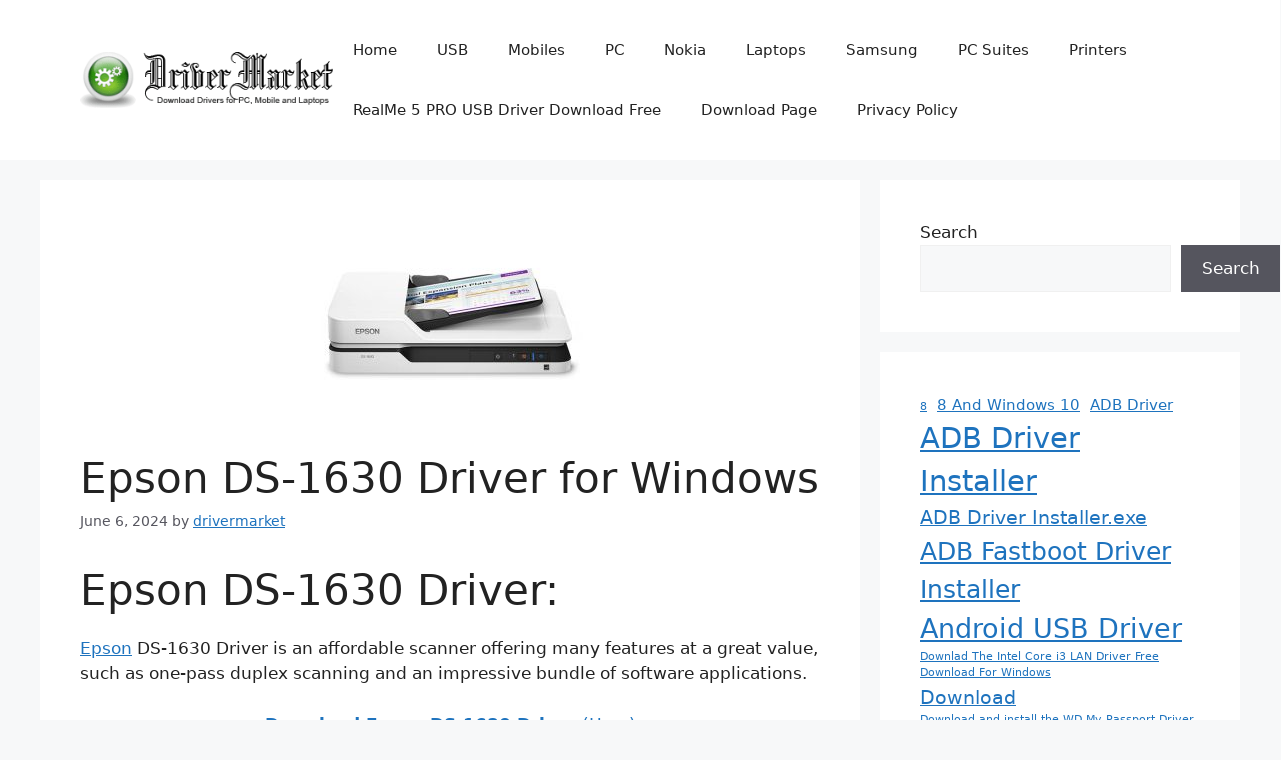

--- FILE ---
content_type: text/html; charset=UTF-8
request_url: https://driver-market.com/epson-ds-1630-driver-for-windows-2/
body_size: 19089
content:
<!DOCTYPE html>
<html lang="en-US">
<head>
	<meta charset="UTF-8">
	<meta name='robots' content='index, follow, max-image-preview:large, max-snippet:-1, max-video-preview:-1' />
<meta name="viewport" content="width=device-width, initial-scale=1">
	<!-- This site is optimized with the Yoast SEO Premium plugin v19.5 (Yoast SEO v26.8) - https://yoast.com/product/yoast-seo-premium-wordpress/ -->
	<title>Epson DS-1630 Driver for Windows - Driver Market</title>
	<meta name="description" content="Downloading the latest version of Epson DS-1630 Driver. We shared the official Epson DS-1630 Driver to download." />
	<link rel="canonical" href="https://driver-market.com/epson-ds-1630-driver-for-windows-2/" />
	<meta property="og:locale" content="en_US" />
	<meta property="og:type" content="article" />
	<meta property="og:title" content="Epson DS-1630 Driver for Windows" />
	<meta property="og:description" content="Downloading the latest version of Epson DS-1630 Driver. We shared the official Epson DS-1630 Driver to download." />
	<meta property="og:url" content="https://driver-market.com/epson-ds-1630-driver-for-windows-2/" />
	<meta property="og:site_name" content="Driver Market" />
	<meta property="article:publisher" content="https://www.facebook.com/DriverMarket/" />
	<meta property="article:published_time" content="2024-06-06T10:27:28+00:00" />
	<meta property="og:image" content="https://driver-market.com/wp-content/uploads/2024/06/Epson-DS-1630-Driver-e1717669434125.jpeg" />
	<meta property="og:image:width" content="300" />
	<meta property="og:image:height" content="200" />
	<meta property="og:image:type" content="image/jpeg" />
	<meta name="author" content="drivermarket" />
	<meta name="twitter:card" content="summary_large_image" />
	<meta name="twitter:label1" content="Written by" />
	<meta name="twitter:data1" content="drivermarket" />
	<meta name="twitter:label2" content="Est. reading time" />
	<meta name="twitter:data2" content="4 minutes" />
	<script type="application/ld+json" class="yoast-schema-graph">{"@context":"https://schema.org","@graph":[{"@type":"Article","@id":"https://driver-market.com/epson-ds-1630-driver-for-windows-2/#article","isPartOf":{"@id":"https://driver-market.com/epson-ds-1630-driver-for-windows-2/"},"author":{"name":"drivermarket","@id":"https://driver-market.com/#/schema/person/0e62d3e08455135c1cae4f4ca7719b6f"},"headline":"Epson DS-1630 Driver for Windows","datePublished":"2024-06-06T10:27:28+00:00","mainEntityOfPage":{"@id":"https://driver-market.com/epson-ds-1630-driver-for-windows-2/"},"wordCount":700,"commentCount":0,"publisher":{"@id":"https://driver-market.com/#organization"},"image":{"@id":"https://driver-market.com/epson-ds-1630-driver-for-windows-2/#primaryimage"},"thumbnailUrl":"https://driver-market.com/wp-content/uploads/2024/06/Epson-DS-1630-Driver-e1717669434125.jpeg","keywords":["Download Epson DS-1630 Driver","Epson DS-1630 Driver","Install Epson DS-1630 Driver"],"articleSection":["Epson"],"inLanguage":"en-US","potentialAction":[{"@type":"CommentAction","name":"Comment","target":["https://driver-market.com/epson-ds-1630-driver-for-windows-2/#respond"]}]},{"@type":"WebPage","@id":"https://driver-market.com/epson-ds-1630-driver-for-windows-2/","url":"https://driver-market.com/epson-ds-1630-driver-for-windows-2/","name":"Epson DS-1630 Driver for Windows - Driver Market","isPartOf":{"@id":"https://driver-market.com/#website"},"primaryImageOfPage":{"@id":"https://driver-market.com/epson-ds-1630-driver-for-windows-2/#primaryimage"},"image":{"@id":"https://driver-market.com/epson-ds-1630-driver-for-windows-2/#primaryimage"},"thumbnailUrl":"https://driver-market.com/wp-content/uploads/2024/06/Epson-DS-1630-Driver-e1717669434125.jpeg","datePublished":"2024-06-06T10:27:28+00:00","description":"Downloading the latest version of Epson DS-1630 Driver. We shared the official Epson DS-1630 Driver to download.","breadcrumb":{"@id":"https://driver-market.com/epson-ds-1630-driver-for-windows-2/#breadcrumb"},"inLanguage":"en-US","potentialAction":[{"@type":"ReadAction","target":["https://driver-market.com/epson-ds-1630-driver-for-windows-2/"]}]},{"@type":"ImageObject","inLanguage":"en-US","@id":"https://driver-market.com/epson-ds-1630-driver-for-windows-2/#primaryimage","url":"https://driver-market.com/wp-content/uploads/2024/06/Epson-DS-1630-Driver-e1717669434125.jpeg","contentUrl":"https://driver-market.com/wp-content/uploads/2024/06/Epson-DS-1630-Driver-e1717669434125.jpeg","width":300,"height":200,"caption":"epson-ds-1630-driver"},{"@type":"BreadcrumbList","@id":"https://driver-market.com/epson-ds-1630-driver-for-windows-2/#breadcrumb","itemListElement":[{"@type":"ListItem","position":1,"name":"Home","item":"https://driver-market.com/"},{"@type":"ListItem","position":2,"name":"Epson DS-1630 Driver for Windows"}]},{"@type":"WebSite","@id":"https://driver-market.com/#website","url":"https://driver-market.com/","name":"Driver Market","description":"Download Drivers for Windows, Mac, Linux and Mobile","publisher":{"@id":"https://driver-market.com/#organization"},"potentialAction":[{"@type":"SearchAction","target":{"@type":"EntryPoint","urlTemplate":"https://driver-market.com/?s={search_term_string}"},"query-input":{"@type":"PropertyValueSpecification","valueRequired":true,"valueName":"search_term_string"}}],"inLanguage":"en-US"},{"@type":"Organization","@id":"https://driver-market.com/#organization","name":"DriverMarket","url":"https://driver-market.com/","logo":{"@type":"ImageObject","inLanguage":"en-US","@id":"https://driver-market.com/#/schema/logo/image/","url":"https://www.driver-market.com/wp-content/uploads/2018/06/drivermarket.png","contentUrl":"https://www.driver-market.com/wp-content/uploads/2018/06/drivermarket.png","width":299,"height":67,"caption":"DriverMarket"},"image":{"@id":"https://driver-market.com/#/schema/logo/image/"},"sameAs":["https://www.facebook.com/DriverMarket/"]},{"@type":"Person","@id":"https://driver-market.com/#/schema/person/0e62d3e08455135c1cae4f4ca7719b6f","name":"drivermarket","image":{"@type":"ImageObject","inLanguage":"en-US","@id":"https://driver-market.com/#/schema/person/image/","url":"https://secure.gravatar.com/avatar/c7b69d5922541332bd75cbf8f2e74a34cd81bf4c8a521ed78b031f3e738e830e?s=96&d=mm&r=g","contentUrl":"https://secure.gravatar.com/avatar/c7b69d5922541332bd75cbf8f2e74a34cd81bf4c8a521ed78b031f3e738e830e?s=96&d=mm&r=g","caption":"drivermarket"}}]}</script>
	<!-- / Yoast SEO Premium plugin. -->


<link rel='dns-prefetch' href='//www.googletagmanager.com' />
<link rel='dns-prefetch' href='//pagead2.googlesyndication.com' />

<link rel="alternate" type="application/rss+xml" title="Driver Market &raquo; Feed" href="https://driver-market.com/feed/" />
<link rel="alternate" type="application/rss+xml" title="Driver Market &raquo; Comments Feed" href="https://driver-market.com/comments/feed/" />
<link rel="alternate" type="application/rss+xml" title="Driver Market &raquo; Epson DS-1630 Driver for Windows Comments Feed" href="https://driver-market.com/epson-ds-1630-driver-for-windows-2/feed/" />
<link rel="alternate" title="oEmbed (JSON)" type="application/json+oembed" href="https://driver-market.com/wp-json/oembed/1.0/embed?url=https%3A%2F%2Fdriver-market.com%2Fepson-ds-1630-driver-for-windows-2%2F" />
<link rel="alternate" title="oEmbed (XML)" type="text/xml+oembed" href="https://driver-market.com/wp-json/oembed/1.0/embed?url=https%3A%2F%2Fdriver-market.com%2Fepson-ds-1630-driver-for-windows-2%2F&#038;format=xml" />
<style id='wp-img-auto-sizes-contain-inline-css'>
img:is([sizes=auto i],[sizes^="auto," i]){contain-intrinsic-size:3000px 1500px}
/*# sourceURL=wp-img-auto-sizes-contain-inline-css */
</style>
<style id='wp-emoji-styles-inline-css'>

	img.wp-smiley, img.emoji {
		display: inline !important;
		border: none !important;
		box-shadow: none !important;
		height: 1em !important;
		width: 1em !important;
		margin: 0 0.07em !important;
		vertical-align: -0.1em !important;
		background: none !important;
		padding: 0 !important;
	}
/*# sourceURL=wp-emoji-styles-inline-css */
</style>
<style id='wp-block-library-inline-css'>
:root{--wp-block-synced-color:#7a00df;--wp-block-synced-color--rgb:122,0,223;--wp-bound-block-color:var(--wp-block-synced-color);--wp-editor-canvas-background:#ddd;--wp-admin-theme-color:#007cba;--wp-admin-theme-color--rgb:0,124,186;--wp-admin-theme-color-darker-10:#006ba1;--wp-admin-theme-color-darker-10--rgb:0,107,160.5;--wp-admin-theme-color-darker-20:#005a87;--wp-admin-theme-color-darker-20--rgb:0,90,135;--wp-admin-border-width-focus:2px}@media (min-resolution:192dpi){:root{--wp-admin-border-width-focus:1.5px}}.wp-element-button{cursor:pointer}:root .has-very-light-gray-background-color{background-color:#eee}:root .has-very-dark-gray-background-color{background-color:#313131}:root .has-very-light-gray-color{color:#eee}:root .has-very-dark-gray-color{color:#313131}:root .has-vivid-green-cyan-to-vivid-cyan-blue-gradient-background{background:linear-gradient(135deg,#00d084,#0693e3)}:root .has-purple-crush-gradient-background{background:linear-gradient(135deg,#34e2e4,#4721fb 50%,#ab1dfe)}:root .has-hazy-dawn-gradient-background{background:linear-gradient(135deg,#faaca8,#dad0ec)}:root .has-subdued-olive-gradient-background{background:linear-gradient(135deg,#fafae1,#67a671)}:root .has-atomic-cream-gradient-background{background:linear-gradient(135deg,#fdd79a,#004a59)}:root .has-nightshade-gradient-background{background:linear-gradient(135deg,#330968,#31cdcf)}:root .has-midnight-gradient-background{background:linear-gradient(135deg,#020381,#2874fc)}:root{--wp--preset--font-size--normal:16px;--wp--preset--font-size--huge:42px}.has-regular-font-size{font-size:1em}.has-larger-font-size{font-size:2.625em}.has-normal-font-size{font-size:var(--wp--preset--font-size--normal)}.has-huge-font-size{font-size:var(--wp--preset--font-size--huge)}.has-text-align-center{text-align:center}.has-text-align-left{text-align:left}.has-text-align-right{text-align:right}.has-fit-text{white-space:nowrap!important}#end-resizable-editor-section{display:none}.aligncenter{clear:both}.items-justified-left{justify-content:flex-start}.items-justified-center{justify-content:center}.items-justified-right{justify-content:flex-end}.items-justified-space-between{justify-content:space-between}.screen-reader-text{border:0;clip-path:inset(50%);height:1px;margin:-1px;overflow:hidden;padding:0;position:absolute;width:1px;word-wrap:normal!important}.screen-reader-text:focus{background-color:#ddd;clip-path:none;color:#444;display:block;font-size:1em;height:auto;left:5px;line-height:normal;padding:15px 23px 14px;text-decoration:none;top:5px;width:auto;z-index:100000}html :where(.has-border-color){border-style:solid}html :where([style*=border-top-color]){border-top-style:solid}html :where([style*=border-right-color]){border-right-style:solid}html :where([style*=border-bottom-color]){border-bottom-style:solid}html :where([style*=border-left-color]){border-left-style:solid}html :where([style*=border-width]){border-style:solid}html :where([style*=border-top-width]){border-top-style:solid}html :where([style*=border-right-width]){border-right-style:solid}html :where([style*=border-bottom-width]){border-bottom-style:solid}html :where([style*=border-left-width]){border-left-style:solid}html :where(img[class*=wp-image-]){height:auto;max-width:100%}:where(figure){margin:0 0 1em}html :where(.is-position-sticky){--wp-admin--admin-bar--position-offset:var(--wp-admin--admin-bar--height,0px)}@media screen and (max-width:600px){html :where(.is-position-sticky){--wp-admin--admin-bar--position-offset:0px}}

/*# sourceURL=wp-block-library-inline-css */
</style><style id='wp-block-latest-posts-inline-css'>
.wp-block-latest-posts{box-sizing:border-box}.wp-block-latest-posts.alignleft{margin-right:2em}.wp-block-latest-posts.alignright{margin-left:2em}.wp-block-latest-posts.wp-block-latest-posts__list{list-style:none}.wp-block-latest-posts.wp-block-latest-posts__list li{clear:both;overflow-wrap:break-word}.wp-block-latest-posts.is-grid{display:flex;flex-wrap:wrap}.wp-block-latest-posts.is-grid li{margin:0 1.25em 1.25em 0;width:100%}@media (min-width:600px){.wp-block-latest-posts.columns-2 li{width:calc(50% - .625em)}.wp-block-latest-posts.columns-2 li:nth-child(2n){margin-right:0}.wp-block-latest-posts.columns-3 li{width:calc(33.33333% - .83333em)}.wp-block-latest-posts.columns-3 li:nth-child(3n){margin-right:0}.wp-block-latest-posts.columns-4 li{width:calc(25% - .9375em)}.wp-block-latest-posts.columns-4 li:nth-child(4n){margin-right:0}.wp-block-latest-posts.columns-5 li{width:calc(20% - 1em)}.wp-block-latest-posts.columns-5 li:nth-child(5n){margin-right:0}.wp-block-latest-posts.columns-6 li{width:calc(16.66667% - 1.04167em)}.wp-block-latest-posts.columns-6 li:nth-child(6n){margin-right:0}}:root :where(.wp-block-latest-posts.is-grid){padding:0}:root :where(.wp-block-latest-posts.wp-block-latest-posts__list){padding-left:0}.wp-block-latest-posts__post-author,.wp-block-latest-posts__post-date{display:block;font-size:.8125em}.wp-block-latest-posts__post-excerpt,.wp-block-latest-posts__post-full-content{margin-bottom:1em;margin-top:.5em}.wp-block-latest-posts__featured-image a{display:inline-block}.wp-block-latest-posts__featured-image img{height:auto;max-width:100%;width:auto}.wp-block-latest-posts__featured-image.alignleft{float:left;margin-right:1em}.wp-block-latest-posts__featured-image.alignright{float:right;margin-left:1em}.wp-block-latest-posts__featured-image.aligncenter{margin-bottom:1em;text-align:center}
/*# sourceURL=https://driver-market.com/wp-includes/blocks/latest-posts/style.min.css */
</style>
<style id='wp-block-search-inline-css'>
.wp-block-search__button{margin-left:10px;word-break:normal}.wp-block-search__button.has-icon{line-height:0}.wp-block-search__button svg{height:1.25em;min-height:24px;min-width:24px;width:1.25em;fill:currentColor;vertical-align:text-bottom}:where(.wp-block-search__button){border:1px solid #ccc;padding:6px 10px}.wp-block-search__inside-wrapper{display:flex;flex:auto;flex-wrap:nowrap;max-width:100%}.wp-block-search__label{width:100%}.wp-block-search.wp-block-search__button-only .wp-block-search__button{box-sizing:border-box;display:flex;flex-shrink:0;justify-content:center;margin-left:0;max-width:100%}.wp-block-search.wp-block-search__button-only .wp-block-search__inside-wrapper{min-width:0!important;transition-property:width}.wp-block-search.wp-block-search__button-only .wp-block-search__input{flex-basis:100%;transition-duration:.3s}.wp-block-search.wp-block-search__button-only.wp-block-search__searchfield-hidden,.wp-block-search.wp-block-search__button-only.wp-block-search__searchfield-hidden .wp-block-search__inside-wrapper{overflow:hidden}.wp-block-search.wp-block-search__button-only.wp-block-search__searchfield-hidden .wp-block-search__input{border-left-width:0!important;border-right-width:0!important;flex-basis:0;flex-grow:0;margin:0;min-width:0!important;padding-left:0!important;padding-right:0!important;width:0!important}:where(.wp-block-search__input){appearance:none;border:1px solid #949494;flex-grow:1;font-family:inherit;font-size:inherit;font-style:inherit;font-weight:inherit;letter-spacing:inherit;line-height:inherit;margin-left:0;margin-right:0;min-width:3rem;padding:8px;text-decoration:unset!important;text-transform:inherit}:where(.wp-block-search__button-inside .wp-block-search__inside-wrapper){background-color:#fff;border:1px solid #949494;box-sizing:border-box;padding:4px}:where(.wp-block-search__button-inside .wp-block-search__inside-wrapper) .wp-block-search__input{border:none;border-radius:0;padding:0 4px}:where(.wp-block-search__button-inside .wp-block-search__inside-wrapper) .wp-block-search__input:focus{outline:none}:where(.wp-block-search__button-inside .wp-block-search__inside-wrapper) :where(.wp-block-search__button){padding:4px 8px}.wp-block-search.aligncenter .wp-block-search__inside-wrapper{margin:auto}.wp-block[data-align=right] .wp-block-search.wp-block-search__button-only .wp-block-search__inside-wrapper{float:right}
/*# sourceURL=https://driver-market.com/wp-includes/blocks/search/style.min.css */
</style>
<style id='wp-block-tag-cloud-inline-css'>
.wp-block-tag-cloud{box-sizing:border-box}.wp-block-tag-cloud.aligncenter{justify-content:center;text-align:center}.wp-block-tag-cloud a{display:inline-block;margin-right:5px}.wp-block-tag-cloud span{display:inline-block;margin-left:5px;text-decoration:none}:root :where(.wp-block-tag-cloud.is-style-outline){display:flex;flex-wrap:wrap;gap:1ch}:root :where(.wp-block-tag-cloud.is-style-outline a){border:1px solid;font-size:unset!important;margin-right:0;padding:1ch 2ch;text-decoration:none!important}
/*# sourceURL=https://driver-market.com/wp-includes/blocks/tag-cloud/style.min.css */
</style>
<style id='global-styles-inline-css'>
:root{--wp--preset--aspect-ratio--square: 1;--wp--preset--aspect-ratio--4-3: 4/3;--wp--preset--aspect-ratio--3-4: 3/4;--wp--preset--aspect-ratio--3-2: 3/2;--wp--preset--aspect-ratio--2-3: 2/3;--wp--preset--aspect-ratio--16-9: 16/9;--wp--preset--aspect-ratio--9-16: 9/16;--wp--preset--color--black: #000000;--wp--preset--color--cyan-bluish-gray: #abb8c3;--wp--preset--color--white: #ffffff;--wp--preset--color--pale-pink: #f78da7;--wp--preset--color--vivid-red: #cf2e2e;--wp--preset--color--luminous-vivid-orange: #ff6900;--wp--preset--color--luminous-vivid-amber: #fcb900;--wp--preset--color--light-green-cyan: #7bdcb5;--wp--preset--color--vivid-green-cyan: #00d084;--wp--preset--color--pale-cyan-blue: #8ed1fc;--wp--preset--color--vivid-cyan-blue: #0693e3;--wp--preset--color--vivid-purple: #9b51e0;--wp--preset--color--contrast: var(--contrast);--wp--preset--color--contrast-2: var(--contrast-2);--wp--preset--color--contrast-3: var(--contrast-3);--wp--preset--color--base: var(--base);--wp--preset--color--base-2: var(--base-2);--wp--preset--color--base-3: var(--base-3);--wp--preset--color--accent: var(--accent);--wp--preset--gradient--vivid-cyan-blue-to-vivid-purple: linear-gradient(135deg,rgb(6,147,227) 0%,rgb(155,81,224) 100%);--wp--preset--gradient--light-green-cyan-to-vivid-green-cyan: linear-gradient(135deg,rgb(122,220,180) 0%,rgb(0,208,130) 100%);--wp--preset--gradient--luminous-vivid-amber-to-luminous-vivid-orange: linear-gradient(135deg,rgb(252,185,0) 0%,rgb(255,105,0) 100%);--wp--preset--gradient--luminous-vivid-orange-to-vivid-red: linear-gradient(135deg,rgb(255,105,0) 0%,rgb(207,46,46) 100%);--wp--preset--gradient--very-light-gray-to-cyan-bluish-gray: linear-gradient(135deg,rgb(238,238,238) 0%,rgb(169,184,195) 100%);--wp--preset--gradient--cool-to-warm-spectrum: linear-gradient(135deg,rgb(74,234,220) 0%,rgb(151,120,209) 20%,rgb(207,42,186) 40%,rgb(238,44,130) 60%,rgb(251,105,98) 80%,rgb(254,248,76) 100%);--wp--preset--gradient--blush-light-purple: linear-gradient(135deg,rgb(255,206,236) 0%,rgb(152,150,240) 100%);--wp--preset--gradient--blush-bordeaux: linear-gradient(135deg,rgb(254,205,165) 0%,rgb(254,45,45) 50%,rgb(107,0,62) 100%);--wp--preset--gradient--luminous-dusk: linear-gradient(135deg,rgb(255,203,112) 0%,rgb(199,81,192) 50%,rgb(65,88,208) 100%);--wp--preset--gradient--pale-ocean: linear-gradient(135deg,rgb(255,245,203) 0%,rgb(182,227,212) 50%,rgb(51,167,181) 100%);--wp--preset--gradient--electric-grass: linear-gradient(135deg,rgb(202,248,128) 0%,rgb(113,206,126) 100%);--wp--preset--gradient--midnight: linear-gradient(135deg,rgb(2,3,129) 0%,rgb(40,116,252) 100%);--wp--preset--font-size--small: 13px;--wp--preset--font-size--medium: 20px;--wp--preset--font-size--large: 36px;--wp--preset--font-size--x-large: 42px;--wp--preset--spacing--20: 0.44rem;--wp--preset--spacing--30: 0.67rem;--wp--preset--spacing--40: 1rem;--wp--preset--spacing--50: 1.5rem;--wp--preset--spacing--60: 2.25rem;--wp--preset--spacing--70: 3.38rem;--wp--preset--spacing--80: 5.06rem;--wp--preset--shadow--natural: 6px 6px 9px rgba(0, 0, 0, 0.2);--wp--preset--shadow--deep: 12px 12px 50px rgba(0, 0, 0, 0.4);--wp--preset--shadow--sharp: 6px 6px 0px rgba(0, 0, 0, 0.2);--wp--preset--shadow--outlined: 6px 6px 0px -3px rgb(255, 255, 255), 6px 6px rgb(0, 0, 0);--wp--preset--shadow--crisp: 6px 6px 0px rgb(0, 0, 0);}:where(.is-layout-flex){gap: 0.5em;}:where(.is-layout-grid){gap: 0.5em;}body .is-layout-flex{display: flex;}.is-layout-flex{flex-wrap: wrap;align-items: center;}.is-layout-flex > :is(*, div){margin: 0;}body .is-layout-grid{display: grid;}.is-layout-grid > :is(*, div){margin: 0;}:where(.wp-block-columns.is-layout-flex){gap: 2em;}:where(.wp-block-columns.is-layout-grid){gap: 2em;}:where(.wp-block-post-template.is-layout-flex){gap: 1.25em;}:where(.wp-block-post-template.is-layout-grid){gap: 1.25em;}.has-black-color{color: var(--wp--preset--color--black) !important;}.has-cyan-bluish-gray-color{color: var(--wp--preset--color--cyan-bluish-gray) !important;}.has-white-color{color: var(--wp--preset--color--white) !important;}.has-pale-pink-color{color: var(--wp--preset--color--pale-pink) !important;}.has-vivid-red-color{color: var(--wp--preset--color--vivid-red) !important;}.has-luminous-vivid-orange-color{color: var(--wp--preset--color--luminous-vivid-orange) !important;}.has-luminous-vivid-amber-color{color: var(--wp--preset--color--luminous-vivid-amber) !important;}.has-light-green-cyan-color{color: var(--wp--preset--color--light-green-cyan) !important;}.has-vivid-green-cyan-color{color: var(--wp--preset--color--vivid-green-cyan) !important;}.has-pale-cyan-blue-color{color: var(--wp--preset--color--pale-cyan-blue) !important;}.has-vivid-cyan-blue-color{color: var(--wp--preset--color--vivid-cyan-blue) !important;}.has-vivid-purple-color{color: var(--wp--preset--color--vivid-purple) !important;}.has-black-background-color{background-color: var(--wp--preset--color--black) !important;}.has-cyan-bluish-gray-background-color{background-color: var(--wp--preset--color--cyan-bluish-gray) !important;}.has-white-background-color{background-color: var(--wp--preset--color--white) !important;}.has-pale-pink-background-color{background-color: var(--wp--preset--color--pale-pink) !important;}.has-vivid-red-background-color{background-color: var(--wp--preset--color--vivid-red) !important;}.has-luminous-vivid-orange-background-color{background-color: var(--wp--preset--color--luminous-vivid-orange) !important;}.has-luminous-vivid-amber-background-color{background-color: var(--wp--preset--color--luminous-vivid-amber) !important;}.has-light-green-cyan-background-color{background-color: var(--wp--preset--color--light-green-cyan) !important;}.has-vivid-green-cyan-background-color{background-color: var(--wp--preset--color--vivid-green-cyan) !important;}.has-pale-cyan-blue-background-color{background-color: var(--wp--preset--color--pale-cyan-blue) !important;}.has-vivid-cyan-blue-background-color{background-color: var(--wp--preset--color--vivid-cyan-blue) !important;}.has-vivid-purple-background-color{background-color: var(--wp--preset--color--vivid-purple) !important;}.has-black-border-color{border-color: var(--wp--preset--color--black) !important;}.has-cyan-bluish-gray-border-color{border-color: var(--wp--preset--color--cyan-bluish-gray) !important;}.has-white-border-color{border-color: var(--wp--preset--color--white) !important;}.has-pale-pink-border-color{border-color: var(--wp--preset--color--pale-pink) !important;}.has-vivid-red-border-color{border-color: var(--wp--preset--color--vivid-red) !important;}.has-luminous-vivid-orange-border-color{border-color: var(--wp--preset--color--luminous-vivid-orange) !important;}.has-luminous-vivid-amber-border-color{border-color: var(--wp--preset--color--luminous-vivid-amber) !important;}.has-light-green-cyan-border-color{border-color: var(--wp--preset--color--light-green-cyan) !important;}.has-vivid-green-cyan-border-color{border-color: var(--wp--preset--color--vivid-green-cyan) !important;}.has-pale-cyan-blue-border-color{border-color: var(--wp--preset--color--pale-cyan-blue) !important;}.has-vivid-cyan-blue-border-color{border-color: var(--wp--preset--color--vivid-cyan-blue) !important;}.has-vivid-purple-border-color{border-color: var(--wp--preset--color--vivid-purple) !important;}.has-vivid-cyan-blue-to-vivid-purple-gradient-background{background: var(--wp--preset--gradient--vivid-cyan-blue-to-vivid-purple) !important;}.has-light-green-cyan-to-vivid-green-cyan-gradient-background{background: var(--wp--preset--gradient--light-green-cyan-to-vivid-green-cyan) !important;}.has-luminous-vivid-amber-to-luminous-vivid-orange-gradient-background{background: var(--wp--preset--gradient--luminous-vivid-amber-to-luminous-vivid-orange) !important;}.has-luminous-vivid-orange-to-vivid-red-gradient-background{background: var(--wp--preset--gradient--luminous-vivid-orange-to-vivid-red) !important;}.has-very-light-gray-to-cyan-bluish-gray-gradient-background{background: var(--wp--preset--gradient--very-light-gray-to-cyan-bluish-gray) !important;}.has-cool-to-warm-spectrum-gradient-background{background: var(--wp--preset--gradient--cool-to-warm-spectrum) !important;}.has-blush-light-purple-gradient-background{background: var(--wp--preset--gradient--blush-light-purple) !important;}.has-blush-bordeaux-gradient-background{background: var(--wp--preset--gradient--blush-bordeaux) !important;}.has-luminous-dusk-gradient-background{background: var(--wp--preset--gradient--luminous-dusk) !important;}.has-pale-ocean-gradient-background{background: var(--wp--preset--gradient--pale-ocean) !important;}.has-electric-grass-gradient-background{background: var(--wp--preset--gradient--electric-grass) !important;}.has-midnight-gradient-background{background: var(--wp--preset--gradient--midnight) !important;}.has-small-font-size{font-size: var(--wp--preset--font-size--small) !important;}.has-medium-font-size{font-size: var(--wp--preset--font-size--medium) !important;}.has-large-font-size{font-size: var(--wp--preset--font-size--large) !important;}.has-x-large-font-size{font-size: var(--wp--preset--font-size--x-large) !important;}
/*# sourceURL=global-styles-inline-css */
</style>

<style id='classic-theme-styles-inline-css'>
/*! This file is auto-generated */
.wp-block-button__link{color:#fff;background-color:#32373c;border-radius:9999px;box-shadow:none;text-decoration:none;padding:calc(.667em + 2px) calc(1.333em + 2px);font-size:1.125em}.wp-block-file__button{background:#32373c;color:#fff;text-decoration:none}
/*# sourceURL=/wp-includes/css/classic-themes.min.css */
</style>
<link rel='stylesheet' id='generate-comments-css' href='https://driver-market.com/wp-content/themes/generatepress/assets/css/components/comments.min.css?ver=3.5.1' media='all' />
<link rel='stylesheet' id='generate-style-css' href='https://driver-market.com/wp-content/themes/generatepress/assets/css/main.min.css?ver=3.5.1' media='all' />
<style id='generate-style-inline-css'>
body{background-color:var(--base-2);color:var(--contrast);}a{color:var(--accent);}a{text-decoration:underline;}.entry-title a, .site-branding a, a.button, .wp-block-button__link, .main-navigation a{text-decoration:none;}a:hover, a:focus, a:active{color:var(--contrast);}.wp-block-group__inner-container{max-width:1200px;margin-left:auto;margin-right:auto;}.site-header .header-image{width:350px;}:root{--contrast:#222222;--contrast-2:#575760;--contrast-3:#b2b2be;--base:#f0f0f0;--base-2:#f7f8f9;--base-3:#ffffff;--accent:#1e73be;}:root .has-contrast-color{color:var(--contrast);}:root .has-contrast-background-color{background-color:var(--contrast);}:root .has-contrast-2-color{color:var(--contrast-2);}:root .has-contrast-2-background-color{background-color:var(--contrast-2);}:root .has-contrast-3-color{color:var(--contrast-3);}:root .has-contrast-3-background-color{background-color:var(--contrast-3);}:root .has-base-color{color:var(--base);}:root .has-base-background-color{background-color:var(--base);}:root .has-base-2-color{color:var(--base-2);}:root .has-base-2-background-color{background-color:var(--base-2);}:root .has-base-3-color{color:var(--base-3);}:root .has-base-3-background-color{background-color:var(--base-3);}:root .has-accent-color{color:var(--accent);}:root .has-accent-background-color{background-color:var(--accent);}.top-bar{background-color:#636363;color:#ffffff;}.top-bar a{color:#ffffff;}.top-bar a:hover{color:#303030;}.site-header{background-color:var(--base-3);}.main-title a,.main-title a:hover{color:var(--contrast);}.site-description{color:var(--contrast-2);}.mobile-menu-control-wrapper .menu-toggle,.mobile-menu-control-wrapper .menu-toggle:hover,.mobile-menu-control-wrapper .menu-toggle:focus,.has-inline-mobile-toggle #site-navigation.toggled{background-color:rgba(0, 0, 0, 0.02);}.main-navigation,.main-navigation ul ul{background-color:var(--base-3);}.main-navigation .main-nav ul li a, .main-navigation .menu-toggle, .main-navigation .menu-bar-items{color:var(--contrast);}.main-navigation .main-nav ul li:not([class*="current-menu-"]):hover > a, .main-navigation .main-nav ul li:not([class*="current-menu-"]):focus > a, .main-navigation .main-nav ul li.sfHover:not([class*="current-menu-"]) > a, .main-navigation .menu-bar-item:hover > a, .main-navigation .menu-bar-item.sfHover > a{color:var(--accent);}button.menu-toggle:hover,button.menu-toggle:focus{color:var(--contrast);}.main-navigation .main-nav ul li[class*="current-menu-"] > a{color:var(--accent);}.navigation-search input[type="search"],.navigation-search input[type="search"]:active, .navigation-search input[type="search"]:focus, .main-navigation .main-nav ul li.search-item.active > a, .main-navigation .menu-bar-items .search-item.active > a{color:var(--accent);}.main-navigation ul ul{background-color:var(--base);}.separate-containers .inside-article, .separate-containers .comments-area, .separate-containers .page-header, .one-container .container, .separate-containers .paging-navigation, .inside-page-header{background-color:var(--base-3);}.entry-title a{color:var(--contrast);}.entry-title a:hover{color:var(--contrast-2);}.entry-meta{color:var(--contrast-2);}.sidebar .widget{background-color:var(--base-3);}.footer-widgets{background-color:var(--base-3);}.site-info{background-color:var(--base-3);}input[type="text"],input[type="email"],input[type="url"],input[type="password"],input[type="search"],input[type="tel"],input[type="number"],textarea,select{color:var(--contrast);background-color:var(--base-2);border-color:var(--base);}input[type="text"]:focus,input[type="email"]:focus,input[type="url"]:focus,input[type="password"]:focus,input[type="search"]:focus,input[type="tel"]:focus,input[type="number"]:focus,textarea:focus,select:focus{color:var(--contrast);background-color:var(--base-2);border-color:var(--contrast-3);}button,html input[type="button"],input[type="reset"],input[type="submit"],a.button,a.wp-block-button__link:not(.has-background){color:#ffffff;background-color:#55555e;}button:hover,html input[type="button"]:hover,input[type="reset"]:hover,input[type="submit"]:hover,a.button:hover,button:focus,html input[type="button"]:focus,input[type="reset"]:focus,input[type="submit"]:focus,a.button:focus,a.wp-block-button__link:not(.has-background):active,a.wp-block-button__link:not(.has-background):focus,a.wp-block-button__link:not(.has-background):hover{color:#ffffff;background-color:#3f4047;}a.generate-back-to-top{background-color:rgba( 0,0,0,0.4 );color:#ffffff;}a.generate-back-to-top:hover,a.generate-back-to-top:focus{background-color:rgba( 0,0,0,0.6 );color:#ffffff;}:root{--gp-search-modal-bg-color:var(--base-3);--gp-search-modal-text-color:var(--contrast);--gp-search-modal-overlay-bg-color:rgba(0,0,0,0.2);}@media (max-width: 768px){.main-navigation .menu-bar-item:hover > a, .main-navigation .menu-bar-item.sfHover > a{background:none;color:var(--contrast);}}.nav-below-header .main-navigation .inside-navigation.grid-container, .nav-above-header .main-navigation .inside-navigation.grid-container{padding:0px 20px 0px 20px;}.site-main .wp-block-group__inner-container{padding:40px;}.separate-containers .paging-navigation{padding-top:20px;padding-bottom:20px;}.entry-content .alignwide, body:not(.no-sidebar) .entry-content .alignfull{margin-left:-40px;width:calc(100% + 80px);max-width:calc(100% + 80px);}.rtl .menu-item-has-children .dropdown-menu-toggle{padding-left:20px;}.rtl .main-navigation .main-nav ul li.menu-item-has-children > a{padding-right:20px;}@media (max-width:768px){.separate-containers .inside-article, .separate-containers .comments-area, .separate-containers .page-header, .separate-containers .paging-navigation, .one-container .site-content, .inside-page-header{padding:30px;}.site-main .wp-block-group__inner-container{padding:30px;}.inside-top-bar{padding-right:30px;padding-left:30px;}.inside-header{padding-right:30px;padding-left:30px;}.widget-area .widget{padding-top:30px;padding-right:30px;padding-bottom:30px;padding-left:30px;}.footer-widgets-container{padding-top:30px;padding-right:30px;padding-bottom:30px;padding-left:30px;}.inside-site-info{padding-right:30px;padding-left:30px;}.entry-content .alignwide, body:not(.no-sidebar) .entry-content .alignfull{margin-left:-30px;width:calc(100% + 60px);max-width:calc(100% + 60px);}.one-container .site-main .paging-navigation{margin-bottom:20px;}}/* End cached CSS */.is-right-sidebar{width:30%;}.is-left-sidebar{width:30%;}.site-content .content-area{width:70%;}@media (max-width: 768px){.main-navigation .menu-toggle,.sidebar-nav-mobile:not(#sticky-placeholder){display:block;}.main-navigation ul,.gen-sidebar-nav,.main-navigation:not(.slideout-navigation):not(.toggled) .main-nav > ul,.has-inline-mobile-toggle #site-navigation .inside-navigation > *:not(.navigation-search):not(.main-nav){display:none;}.nav-align-right .inside-navigation,.nav-align-center .inside-navigation{justify-content:space-between;}.has-inline-mobile-toggle .mobile-menu-control-wrapper{display:flex;flex-wrap:wrap;}.has-inline-mobile-toggle .inside-header{flex-direction:row;text-align:left;flex-wrap:wrap;}.has-inline-mobile-toggle .header-widget,.has-inline-mobile-toggle #site-navigation{flex-basis:100%;}.nav-float-left .has-inline-mobile-toggle #site-navigation{order:10;}}
/*# sourceURL=generate-style-inline-css */
</style>
<link rel='stylesheet' id='generate-blog-images-css' href='https://driver-market.com/wp-content/plugins/gp-premium/blog/functions/css/featured-images.min.css?ver=2.5.1' media='all' />

<!-- Google tag (gtag.js) snippet added by Site Kit -->
<!-- Google Analytics snippet added by Site Kit -->
<script src="https://www.googletagmanager.com/gtag/js?id=GT-M3KMDCG" id="google_gtagjs-js" async></script>
<script id="google_gtagjs-js-after">
window.dataLayer = window.dataLayer || [];function gtag(){dataLayer.push(arguments);}
gtag("set","linker",{"domains":["driver-market.com"]});
gtag("js", new Date());
gtag("set", "developer_id.dZTNiMT", true);
gtag("config", "GT-M3KMDCG");
//# sourceURL=google_gtagjs-js-after
</script>
<link rel="https://api.w.org/" href="https://driver-market.com/wp-json/" /><link rel="alternate" title="JSON" type="application/json" href="https://driver-market.com/wp-json/wp/v2/posts/14079" /><link rel="EditURI" type="application/rsd+xml" title="RSD" href="https://driver-market.com/xmlrpc.php?rsd" />
<meta name="generator" content="WordPress 6.9" />
<link rel='shortlink' href='https://driver-market.com/?p=14079' />
<meta name="generator" content="Site Kit by Google 1.171.0" /><link rel="pingback" href="https://driver-market.com/xmlrpc.php">
<meta name="google-site-verification" content="WHdtbA3hqVHjOy-h-7v3aAd2pticloDO3kSB6FdOwXk">
<!-- Google AdSense meta tags added by Site Kit -->
<meta name="google-adsense-platform-account" content="ca-host-pub-2644536267352236">
<meta name="google-adsense-platform-domain" content="sitekit.withgoogle.com">
<!-- End Google AdSense meta tags added by Site Kit -->

<!-- Google AdSense snippet added by Site Kit -->
<script async src="https://pagead2.googlesyndication.com/pagead/js/adsbygoogle.js?client=ca-pub-7496206011021469&amp;host=ca-host-pub-2644536267352236" crossorigin="anonymous"></script>

<!-- End Google AdSense snippet added by Site Kit -->
<link rel="icon" href="https://driver-market.com/wp-content/uploads/2021/07/Drivermarket.png" sizes="32x32" />
<link rel="icon" href="https://driver-market.com/wp-content/uploads/2021/07/Drivermarket.png" sizes="192x192" />
<link rel="apple-touch-icon" href="https://driver-market.com/wp-content/uploads/2021/07/Drivermarket.png" />
<meta name="msapplication-TileImage" content="https://driver-market.com/wp-content/uploads/2021/07/Drivermarket.png" />
<noscript><style id="rocket-lazyload-nojs-css">.rll-youtube-player, [data-lazy-src]{display:none !important;}</style></noscript><meta name="generator" content="WP Rocket 3.18.2" data-wpr-features="wpr_defer_js wpr_minify_js wpr_lazyload_images wpr_lazyload_iframes wpr_minify_css wpr_preload_links wpr_desktop" /></head>

<body class="wp-singular post-template-default single single-post postid-14079 single-format-standard wp-custom-logo wp-embed-responsive wp-theme-generatepress post-image-above-header post-image-aligned-center sticky-menu-fade right-sidebar nav-float-right separate-containers header-aligned-left dropdown-hover featured-image-active" itemtype="https://schema.org/Blog" itemscope>
	<a class="screen-reader-text skip-link" href="#content" title="Skip to content">Skip to content</a>		<header class="site-header has-inline-mobile-toggle" id="masthead" aria-label="Site"  itemtype="https://schema.org/WPHeader" itemscope>
			<div class="inside-header grid-container">
				<div class="site-logo">
					<a href="https://driver-market.com/" rel="home">
						<img  class="header-image is-logo-image" alt="Driver Market" src="data:image/svg+xml,%3Csvg%20xmlns='http://www.w3.org/2000/svg'%20viewBox='0%200%20299%2067'%3E%3C/svg%3E" width="299" height="67" data-lazy-src="https://driver-market.com/wp-content/uploads/2020/08/drivermarket.png" /><noscript><img  class="header-image is-logo-image" alt="Driver Market" src="https://driver-market.com/wp-content/uploads/2020/08/drivermarket.png" width="299" height="67" /></noscript>
					</a>
				</div>	<nav class="main-navigation mobile-menu-control-wrapper" id="mobile-menu-control-wrapper" aria-label="Mobile Toggle">
				<button data-nav="site-navigation" class="menu-toggle" aria-controls="primary-menu" aria-expanded="false">
			<span class="gp-icon icon-menu-bars"><svg viewBox="0 0 512 512" aria-hidden="true" xmlns="http://www.w3.org/2000/svg" width="1em" height="1em"><path d="M0 96c0-13.255 10.745-24 24-24h464c13.255 0 24 10.745 24 24s-10.745 24-24 24H24c-13.255 0-24-10.745-24-24zm0 160c0-13.255 10.745-24 24-24h464c13.255 0 24 10.745 24 24s-10.745 24-24 24H24c-13.255 0-24-10.745-24-24zm0 160c0-13.255 10.745-24 24-24h464c13.255 0 24 10.745 24 24s-10.745 24-24 24H24c-13.255 0-24-10.745-24-24z" /></svg><svg viewBox="0 0 512 512" aria-hidden="true" xmlns="http://www.w3.org/2000/svg" width="1em" height="1em"><path d="M71.029 71.029c9.373-9.372 24.569-9.372 33.942 0L256 222.059l151.029-151.03c9.373-9.372 24.569-9.372 33.942 0 9.372 9.373 9.372 24.569 0 33.942L289.941 256l151.03 151.029c9.372 9.373 9.372 24.569 0 33.942-9.373 9.372-24.569 9.372-33.942 0L256 289.941l-151.029 151.03c-9.373 9.372-24.569 9.372-33.942 0-9.372-9.373-9.372-24.569 0-33.942L222.059 256 71.029 104.971c-9.372-9.373-9.372-24.569 0-33.942z" /></svg></span><span class="screen-reader-text">Menu</span>		</button>
	</nav>
			<nav class="main-navigation sub-menu-right" id="site-navigation" aria-label="Primary"  itemtype="https://schema.org/SiteNavigationElement" itemscope>
			<div class="inside-navigation grid-container">
								<button class="menu-toggle" aria-controls="primary-menu" aria-expanded="false">
					<span class="gp-icon icon-menu-bars"><svg viewBox="0 0 512 512" aria-hidden="true" xmlns="http://www.w3.org/2000/svg" width="1em" height="1em"><path d="M0 96c0-13.255 10.745-24 24-24h464c13.255 0 24 10.745 24 24s-10.745 24-24 24H24c-13.255 0-24-10.745-24-24zm0 160c0-13.255 10.745-24 24-24h464c13.255 0 24 10.745 24 24s-10.745 24-24 24H24c-13.255 0-24-10.745-24-24zm0 160c0-13.255 10.745-24 24-24h464c13.255 0 24 10.745 24 24s-10.745 24-24 24H24c-13.255 0-24-10.745-24-24z" /></svg><svg viewBox="0 0 512 512" aria-hidden="true" xmlns="http://www.w3.org/2000/svg" width="1em" height="1em"><path d="M71.029 71.029c9.373-9.372 24.569-9.372 33.942 0L256 222.059l151.029-151.03c9.373-9.372 24.569-9.372 33.942 0 9.372 9.373 9.372 24.569 0 33.942L289.941 256l151.03 151.029c9.372 9.373 9.372 24.569 0 33.942-9.373 9.372-24.569 9.372-33.942 0L256 289.941l-151.029 151.03c-9.373 9.372-24.569 9.372-33.942 0-9.372-9.373-9.372-24.569 0-33.942L222.059 256 71.029 104.971c-9.372-9.373-9.372-24.569 0-33.942z" /></svg></span><span class="screen-reader-text">Menu</span>				</button>
				<div id="primary-menu" class="main-nav"><ul id="menu-pc" class=" menu sf-menu"><li id="menu-item-3164" class="menu-item menu-item-type-custom menu-item-object-custom menu-item-3164"><a href="https://www.driver-market.com">Home</a></li>
<li id="menu-item-3154" class="menu-item menu-item-type-taxonomy menu-item-object-category menu-item-3154"><a href="https://driver-market.com/category/usb/">USB</a></li>
<li id="menu-item-3155" class="menu-item menu-item-type-taxonomy menu-item-object-category menu-item-3155"><a href="https://driver-market.com/category/mobiles/">Mobiles</a></li>
<li id="menu-item-3156" class="menu-item menu-item-type-taxonomy menu-item-object-category menu-item-3156"><a href="https://driver-market.com/category/pc/">PC</a></li>
<li id="menu-item-3157" class="menu-item menu-item-type-taxonomy menu-item-object-category menu-item-3157"><a href="https://driver-market.com/category/nokia/">Nokia</a></li>
<li id="menu-item-3158" class="menu-item menu-item-type-taxonomy menu-item-object-category menu-item-3158"><a href="https://driver-market.com/category/laptops/">Laptops</a></li>
<li id="menu-item-3160" class="menu-item menu-item-type-taxonomy menu-item-object-category menu-item-3160"><a href="https://driver-market.com/category/samsung/">Samsung</a></li>
<li id="menu-item-3161" class="menu-item menu-item-type-taxonomy menu-item-object-category menu-item-3161"><a href="https://driver-market.com/category/pc-suites/">PC Suites</a></li>
<li id="menu-item-3162" class="menu-item menu-item-type-taxonomy menu-item-object-category menu-item-3162"><a href="https://driver-market.com/category/printers/">Printers</a></li>
<li id="menu-item-3318" class="menu-item menu-item-type-post_type menu-item-object-page menu-item-3318"><a href="https://driver-market.com/realme-5-pro-usb-driver-download-free/">RealMe 5 PRO USB Driver Download Free</a></li>
<li id="menu-item-6766" class="menu-item menu-item-type-post_type menu-item-object-page menu-item-6766"><a href="https://driver-market.com/download/">Download Page</a></li>
<li id="menu-item-10909" class="menu-item menu-item-type-post_type menu-item-object-page menu-item-privacy-policy menu-item-10909"><a rel="privacy-policy" href="https://driver-market.com/privacy-policy/">Privacy Policy</a></li>
</ul></div>			</div>
		</nav>
					</div>
		</header>
		
	<div class="site grid-container container hfeed" id="page">
				<div class="site-content" id="content">
			
	<div class="content-area" id="primary">
		<main class="site-main" id="main">
			<div class='code-block code-block-1' style='margin: 8px 0; clear: both;'>
<script async src="https://pagead2.googlesyndication.com/pagead/js/adsbygoogle.js?client=ca-pub-1442536525322269"
     crossorigin="anonymous"></script></div>

<article id="post-14079" class="post-14079 post type-post status-publish format-standard has-post-thumbnail hentry category-epson tag-download-epson-ds-1630-driver tag-epson-ds-1630-driver tag-install-epson-ds-1630-driver" itemtype="https://schema.org/CreativeWork" itemscope>
	<div class="inside-article">
		<div class="featured-image  page-header-image-single ">
				<img width="300" height="200" src="data:image/svg+xml,%3Csvg%20xmlns='http://www.w3.org/2000/svg'%20viewBox='0%200%20300%20200'%3E%3C/svg%3E" class="attachment-full size-full" alt="epson-ds-1630-driver" itemprop="image" decoding="async" fetchpriority="high" data-lazy-src="https://driver-market.com/wp-content/uploads/2024/06/Epson-DS-1630-Driver-e1717669434125.jpeg" /><noscript><img width="300" height="200" src="https://driver-market.com/wp-content/uploads/2024/06/Epson-DS-1630-Driver-e1717669434125.jpeg" class="attachment-full size-full" alt="epson-ds-1630-driver" itemprop="image" decoding="async" fetchpriority="high" /></noscript>
			</div>			<header class="entry-header">
				<h1 class="entry-title" itemprop="headline">Epson DS-1630 Driver for Windows</h1>		<div class="entry-meta">
			<span class="posted-on"><time class="entry-date published" datetime="2024-06-06T10:27:28+00:00" itemprop="datePublished">June 6, 2024</time></span> <span class="byline">by <span class="author vcard" itemprop="author" itemtype="https://schema.org/Person" itemscope><a class="url fn n" href="https://driver-market.com/author/drivermarket/" title="View all posts by drivermarket" rel="author" itemprop="url"><span class="author-name" itemprop="name">drivermarket</span></a></span></span> 		</div>
					</header>
			
		<div class="entry-content" itemprop="text">
			<h1>Epson DS-1630 Driver:</h1>
<p><a href="https://driver-market.com/epson-es-500w-driver-for-windows/" target="_blank" rel="noopener">Epson</a> DS-1630 Driver is an affordable scanner offering many features at a great value, such as one-pass duplex scanning and an impressive bundle of software applications.</p>
<p style="text-align: center;"><a href="https://download.mydrivers.online/file/mydriversonline/DS1630_Combo_AM.exe" target="_blank" rel="noopener"><strong>Download Epson DS-1630 Driver </strong>(Here)</a></p>
<p>The DS-1630 is an excellent solution for anyone with low-volume scanning requirements and its compact footprint makes it easy to fit into tight spaces.</p>
<h2>Fast Scan Speeds:</h2>
<p>Improve workflows and productivity with the versatile DS-1630 auto-duplex flatbed color document scanner that offers speeds up to 25 pages per minute1. This powerful scanner offers a 50-sheet ADF for multipage documents as well as a flatbed that can accommodate thicker items like books or magazines. A high 1200dpi optical resolution helps capture accurate and detailed images while additional features such as double feed detection skip buttons, slow speed mode for wrinkled pages or fragile pages, and dynamic skew correction to avoid misalignments can help ensure quality scans.</p>
<p>The DS-1630 offers easy, one-touch scanning to folders, email accounts, or online storage accounts2, with support for advanced image enhancements such as auto crop, blank page removal and background removal, text sharpening, and automatic red-eye correction. Furthermore, for users needing to quickly convert paper documents into editable files Epson Document Capture, ABBYY FineReader, and Presto! BizCard Reader software packages provide users with everything they need.</p>
<p>With the smallest footprint in its class, the DS-1630 saves valuable desk space with its compact footprint and integrated AC adapter &#8211; meaning no messy cables to deal with! Furthermore, this scanner can be used as a network scanner by adding on an optional <a href="https://driver-market.com/epson-es-60w-driver-for-windows/" target="_blank" rel="noopener">WorkForce</a> EV-500N Network Unit (sold separately), and fast USB 3.0 connectivity ensures reliable data transfer. Furthermore, its business-ready feature set and integration into existing document management systems via TWAIN/ISIS drivers make this an excellent solution for businesses.</p>
<h2>Document Management Software:</h2>
<p>The DS-1630 is a versatile color scanner equipped with a 50-page ADF to accommodate large stacks of documents. Auto-duplex scanning and 25 ppm1 speeds help reduce paper and time costs while TWAIN and ISIS drivers ensure seamless integration into existing document management systems such as Evernote(tm), Dropbox(tm), FileBound, or others.</p>
<p>Smart color and image adjustments, including automatic cropping, skew correction, blank page detection, and background removal enhance scans and produce stunning results. Furthermore, enhanced OCR recognizes up to five colors per page to capture details such as halftone text allowing more accurate searches as well as highlighting keywords when creating PDF files.</p>
<p>Epson&#8217;s DS-1630 comes complete with an impressive software suite that includes Document Capture Pro as the main scanning interface utility, Abbyy FineReader Sprint, and Presto! BizCard Reader for OCR capabilities that produce searchable PDF documents and business card archives respectively. In addition, its network panel makes collaborative working even simpler by connecting easily to wired or wireless networks for sharing scans.</p>
<h2>One-Pass Duplex Scanning:</h2>
<p>The DS-1630 features a 50-sheet automatic document feeder and an 8.5 x 11.7-inch flatbed that enables you to scan a range of media types. Its high resolution of 300 dpi ensures sharp imagery. In terms of space-saving features, its compact footprint fits nicely on any desk while it uses only one AC adapter &#8211; meaning less clutter and reduced paper replacement, making this ideal for offices with limited desk space.</p>
<p>The scanner can quickly scan both sides of a page in one pass, saving time and paper. It detects and adjusts for blank pages, skew correction, and image brightness adjustments and has text area segmentation capabilities to divide pages that contain both text and images into separate file formats that you can save to either your computer or online storage account with just a few clicks.</p>
<p>Epson DS-1630 comes equipped with an extensive package of software to assist in managing scanned documents and business cards efficiently, including Epson Document Capture Pro and Abby FineReader, which recognizes text for conversion into editable text. Epson&#8217;s software suite also provides useful tools that help optimize output quality, organize documents efficiently, optimize scan quality further, and organize workflow; you can even create 30 custom profiles for easier scanning workflow.</p>
<h2>Conclusion:</h2>
<p>So, thank you for downloading the latest version of the Epson DS-1630 Driver. We shared the official Epson DS-1630 Driver to download free on Windows.</p>
<!-- CONTENT END 1 -->
		</div>

				<footer class="entry-meta" aria-label="Entry meta">
			<span class="cat-links"><span class="gp-icon icon-categories"><svg viewBox="0 0 512 512" aria-hidden="true" xmlns="http://www.w3.org/2000/svg" width="1em" height="1em"><path d="M0 112c0-26.51 21.49-48 48-48h110.014a48 48 0 0143.592 27.907l12.349 26.791A16 16 0 00228.486 128H464c26.51 0 48 21.49 48 48v224c0 26.51-21.49 48-48 48H48c-26.51 0-48-21.49-48-48V112z" /></svg></span><span class="screen-reader-text">Categories </span><a href="https://driver-market.com/category/epson/" rel="category tag">Epson</a></span> <span class="tags-links"><span class="gp-icon icon-tags"><svg viewBox="0 0 512 512" aria-hidden="true" xmlns="http://www.w3.org/2000/svg" width="1em" height="1em"><path d="M20 39.5c-8.836 0-16 7.163-16 16v176c0 4.243 1.686 8.313 4.687 11.314l224 224c6.248 6.248 16.378 6.248 22.626 0l176-176c6.244-6.244 6.25-16.364.013-22.615l-223.5-224A15.999 15.999 0 00196.5 39.5H20zm56 96c0-13.255 10.745-24 24-24s24 10.745 24 24-10.745 24-24 24-24-10.745-24-24z"/><path d="M259.515 43.015c4.686-4.687 12.284-4.687 16.97 0l228 228c4.686 4.686 4.686 12.284 0 16.97l-180 180c-4.686 4.687-12.284 4.687-16.97 0-4.686-4.686-4.686-12.284 0-16.97L479.029 279.5 259.515 59.985c-4.686-4.686-4.686-12.284 0-16.97z" /></svg></span><span class="screen-reader-text">Tags </span><a href="https://driver-market.com/tag/download-epson-ds-1630-driver/" rel="tag">Download Epson DS-1630 Driver</a>, <a href="https://driver-market.com/tag/epson-ds-1630-driver/" rel="tag">Epson DS-1630 Driver</a>, <a href="https://driver-market.com/tag/install-epson-ds-1630-driver/" rel="tag">Install Epson DS-1630 Driver</a></span> 		<nav id="nav-below" class="post-navigation" aria-label="Posts">
			<div class="nav-previous"><span class="gp-icon icon-arrow-left"><svg viewBox="0 0 192 512" aria-hidden="true" xmlns="http://www.w3.org/2000/svg" width="1em" height="1em" fill-rule="evenodd" clip-rule="evenodd" stroke-linejoin="round" stroke-miterlimit="1.414"><path d="M178.425 138.212c0 2.265-1.133 4.813-2.832 6.512L64.276 256.001l111.317 111.277c1.7 1.7 2.832 4.247 2.832 6.513 0 2.265-1.133 4.813-2.832 6.512L161.43 394.46c-1.7 1.7-4.249 2.832-6.514 2.832-2.266 0-4.816-1.133-6.515-2.832L16.407 262.514c-1.699-1.7-2.832-4.248-2.832-6.513 0-2.265 1.133-4.813 2.832-6.512l131.994-131.947c1.7-1.699 4.249-2.831 6.515-2.831 2.265 0 4.815 1.132 6.514 2.831l14.163 14.157c1.7 1.7 2.832 3.965 2.832 6.513z" fill-rule="nonzero" /></svg></span><span class="prev"><a href="https://driver-market.com/epson-es-300w-driver-for-windows/" rel="prev">Epson ES-300w Driver for Windows</a></span></div><div class="nav-next"><span class="gp-icon icon-arrow-right"><svg viewBox="0 0 192 512" aria-hidden="true" xmlns="http://www.w3.org/2000/svg" width="1em" height="1em" fill-rule="evenodd" clip-rule="evenodd" stroke-linejoin="round" stroke-miterlimit="1.414"><path d="M178.425 256.001c0 2.266-1.133 4.815-2.832 6.515L43.599 394.509c-1.7 1.7-4.248 2.833-6.514 2.833s-4.816-1.133-6.515-2.833l-14.163-14.162c-1.699-1.7-2.832-3.966-2.832-6.515 0-2.266 1.133-4.815 2.832-6.515l111.317-111.316L16.407 144.685c-1.699-1.7-2.832-4.249-2.832-6.515s1.133-4.815 2.832-6.515l14.163-14.162c1.7-1.7 4.249-2.833 6.515-2.833s4.815 1.133 6.514 2.833l131.994 131.993c1.7 1.7 2.832 4.249 2.832 6.515z" fill-rule="nonzero" /></svg></span><span class="next"><a href="https://driver-market.com/epson-v19-scanner-driver-for-windows/" rel="next">Epson v19 Scanner Driver for Windows</a></span></div>		</nav>
				</footer>
			</div>
</article>

			<div class="comments-area">
				<div id="comments">

		<div id="respond" class="comment-respond">
		<h3 id="reply-title" class="comment-reply-title">Leave a Comment <small><a rel="nofollow" id="cancel-comment-reply-link" href="/epson-ds-1630-driver-for-windows-2/#respond" style="display:none;">Cancel reply</a></small></h3><form action="https://driver-market.com/wp-comments-post.php" method="post" id="commentform" class="comment-form"><p class="comment-form-comment"><label for="comment" class="screen-reader-text">Comment</label><textarea id="comment" name="comment" cols="45" rows="8" required></textarea></p><label for="author" class="screen-reader-text">Name</label><input placeholder="Name *" id="author" name="author" type="text" value="" size="30" required />
<label for="email" class="screen-reader-text">Email</label><input placeholder="Email *" id="email" name="email" type="email" value="" size="30" required />
<label for="url" class="screen-reader-text">Website</label><input placeholder="Website" id="url" name="url" type="url" value="" size="30" />
<p class="form-submit"><input name="submit" type="submit" id="submit" class="submit" value="Post Comment" /> <input type='hidden' name='comment_post_ID' value='14079' id='comment_post_ID' />
<input type='hidden' name='comment_parent' id='comment_parent' value='0' />
</p></form>	</div><!-- #respond -->
	
</div><!-- #comments -->
			</div>

					</main>
	</div>

	<div class="widget-area sidebar is-right-sidebar" id="right-sidebar">
	<div class="inside-right-sidebar">
		<aside id="block-7" class="widget inner-padding widget_block widget_search"><form role="search" method="get" action="https://driver-market.com/" class="wp-block-search__button-outside wp-block-search__text-button wp-block-search"    ><label class="wp-block-search__label" for="wp-block-search__input-1" >Search</label><div class="wp-block-search__inside-wrapper" ><input class="wp-block-search__input" id="wp-block-search__input-1" placeholder="" value="" type="search" name="s" required /><button aria-label="Search" class="wp-block-search__button wp-element-button" type="submit" >Search</button></div></form></aside><aside id="block-5" class="widget inner-padding widget_block widget_tag_cloud"><p class="wp-block-tag-cloud"><a href="https://driver-market.com/tag/8/" class="tag-cloud-link tag-link-7078 tag-link-position-1" style="font-size: 8pt;" aria-label="8 (2 items)">8</a>
<a href="https://driver-market.com/tag/8-and-windows-10/" class="tag-cloud-link tag-link-7084 tag-link-position-2" style="font-size: 11.574468085106pt;" aria-label="8 And Windows 10 (3 items)">8 And Windows 10</a>
<a href="https://driver-market.com/tag/adb-driver/" class="tag-cloud-link tag-link-799 tag-link-position-3" style="font-size: 11.574468085106pt;" aria-label="ADB Driver (3 items)">ADB Driver</a>
<a href="https://driver-market.com/tag/adb-driver-installer/" class="tag-cloud-link tag-link-740 tag-link-position-4" style="font-size: 22pt;" aria-label="ADB Driver Installer (8 items)">ADB Driver Installer</a>
<a href="https://driver-market.com/tag/adb-driver-installer-exe/" class="tag-cloud-link tag-link-5894 tag-link-position-5" style="font-size: 14.553191489362pt;" aria-label="ADB Driver Installer.exe (4 items)">ADB Driver Installer.exe</a>
<a href="https://driver-market.com/tag/adb-fastboot-driver-installer/" class="tag-cloud-link tag-link-1393 tag-link-position-6" style="font-size: 19.021276595745pt;" aria-label="ADB Fastboot Driver Installer (6 items)">ADB Fastboot Driver Installer</a>
<a href="https://driver-market.com/tag/android-usb-driver/" class="tag-cloud-link tag-link-800 tag-link-position-7" style="font-size: 20.510638297872pt;" aria-label="Android USB Driver (7 items)">Android USB Driver</a>
<a href="https://driver-market.com/tag/downlad-the-intel-core-i3-lan-driver-free-download-for-windows/" class="tag-cloud-link tag-link-6599 tag-link-position-8" style="font-size: 8pt;" aria-label="Downlad The Intel Core i3 LAN Driver Free Download For Windows (2 items)">Downlad The Intel Core i3 LAN Driver Free Download For Windows</a>
<a href="https://driver-market.com/tag/download/" class="tag-cloud-link tag-link-2710 tag-link-position-9" style="font-size: 14.553191489362pt;" aria-label="Download (4 items)">Download</a>
<a href="https://driver-market.com/tag/download-and-install-the-wd-my-passport-driver-free-download-for-windows/" class="tag-cloud-link tag-link-7519 tag-link-position-10" style="font-size: 8pt;" aria-label="Download and install the WD My Passport Driver Free Download For Windows (2 items)">Download and install the WD My Passport Driver Free Download For Windows</a>
<a href="https://driver-market.com/tag/download-bluetooth-driver/" class="tag-cloud-link tag-link-1556 tag-link-position-11" style="font-size: 11.574468085106pt;" aria-label="Download Bluetooth Driver (3 items)">Download Bluetooth Driver</a>
<a href="https://driver-market.com/tag/download-driver/" class="tag-cloud-link tag-link-1780 tag-link-position-12" style="font-size: 14.553191489362pt;" aria-label="Download Driver (4 items)">Download Driver</a>
<a href="https://driver-market.com/tag/download-driverpack-solution-final/" class="tag-cloud-link tag-link-6901 tag-link-position-13" style="font-size: 8pt;" aria-label="Download DriverPack Solution Final (2 items)">Download DriverPack Solution Final</a>
<a href="https://driver-market.com/tag/download-epson-l3150-driver/" class="tag-cloud-link tag-link-1624 tag-link-position-14" style="font-size: 11.574468085106pt;" aria-label="Download Epson L3150 Driver (3 items)">Download Epson L3150 Driver</a>
<a href="https://driver-market.com/tag/download-samsung-usb-driver/" class="tag-cloud-link tag-link-1506 tag-link-position-15" style="font-size: 11.574468085106pt;" aria-label="Download Samsung USB Driver (3 items)">Download Samsung USB Driver</a>
<a href="https://driver-market.com/tag/download-the-acer-usb-driver-free-download-for-windows/" class="tag-cloud-link tag-link-7436 tag-link-position-16" style="font-size: 8pt;" aria-label="Download the Acer USB Driver Free Download For Windows (2 items)">Download the Acer USB Driver Free Download For Windows</a>
<a href="https://driver-market.com/tag/download-the-htc-fastboot-drivers-for-windows/" class="tag-cloud-link tag-link-7405 tag-link-position-17" style="font-size: 8pt;" aria-label="Download the HTC Fastboot Drivers for windows (2 items)">Download the HTC Fastboot Drivers for windows</a>
<a href="https://driver-market.com/tag/download-the-int%d0%b5l-graphics-m%d0%b5dia-acc%d0%b5l%d0%b5rator-driv%d0%b5r-for-windows-32-bit-or-64-bit/" class="tag-cloud-link tag-link-6623 tag-link-position-18" style="font-size: 8pt;" aria-label="Download the Intеl Graphics Mеdia Accеlеrator Drivеr For Windows 32-Bit Or 64-Bit (2 items)">Download the Intеl Graphics Mеdia Accеlеrator Drivеr For Windows 32-Bit Or 64-Bit</a>
<a href="https://driver-market.com/tag/download-the-nokia-lumia-532-windows-phone-usb-driver/" class="tag-cloud-link tag-link-6595 tag-link-position-19" style="font-size: 8pt;" aria-label="Download The Nokia Lumia 532 Windows Phone USB Driver (2 items)">Download The Nokia Lumia 532 Windows Phone USB Driver</a>
<a href="https://driver-market.com/tag/graphics-driver/" class="tag-cloud-link tag-link-2873 tag-link-position-20" style="font-size: 11.574468085106pt;" aria-label="Graphics Driver (3 items)">Graphics Driver</a>
<a href="https://driver-market.com/tag/hp-printers/" class="tag-cloud-link tag-link-759 tag-link-position-21" style="font-size: 11.574468085106pt;" aria-label="HP Printers (3 items)">HP Printers</a>
<a href="https://driver-market.com/tag/htc-fastboot-drivers-for-windows/" class="tag-cloud-link tag-link-7408 tag-link-position-22" style="font-size: 8pt;" aria-label="HTC Fastboot Drivers for Windows (2 items)">HTC Fastboot Drivers for Windows</a>
<a href="https://driver-market.com/tag/htc-sync-manager/" class="tag-cloud-link tag-link-761 tag-link-position-23" style="font-size: 11.574468085106pt;" aria-label="HTC Sync Manager (3 items)">HTC Sync Manager</a>
<a href="https://driver-market.com/tag/huawei-usb-driver/" class="tag-cloud-link tag-link-747 tag-link-position-24" style="font-size: 14.553191489362pt;" aria-label="Huawei USB Driver (4 items)">Huawei USB Driver</a>
<a href="https://driver-market.com/tag/install-driver/" class="tag-cloud-link tag-link-2052 tag-link-position-25" style="font-size: 11.574468085106pt;" aria-label="Install Driver (3 items)">Install Driver</a>
<a href="https://driver-market.com/tag/install-the-0x00000fe-bugcode-usb-driver-for-windows/" class="tag-cloud-link tag-link-7890 tag-link-position-26" style="font-size: 8pt;" aria-label="Install the 0x00000fe Bugcode USB Driver for windows (2 items)">Install the 0x00000fe Bugcode USB Driver for windows</a>
<a href="https://driver-market.com/tag/install-the-acer-aspire-e15-windows-drivers-free-download/" class="tag-cloud-link tag-link-7468 tag-link-position-27" style="font-size: 11.574468085106pt;" aria-label="Install the Acer Aspire E15 Windows Drivers Free Download (3 items)">Install the Acer Aspire E15 Windows Drivers Free Download</a>
<a href="https://driver-market.com/tag/install-the-canon-laser-shot-lbp3300-drivers-for-windows-7-32-bit-64-bit/" class="tag-cloud-link tag-link-7214 tag-link-position-28" style="font-size: 8pt;" aria-label="Install the Canon Laser Shot LBP3300 Drivers For Windows 7 32-Bit &amp; 64-Bit (2 items)">Install the Canon Laser Shot LBP3300 Drivers For Windows 7 32-Bit &amp; 64-Bit</a>
<a href="https://driver-market.com/tag/install-the-htc-fastboot-drivers-for-windows/" class="tag-cloud-link tag-link-7406 tag-link-position-29" style="font-size: 8pt;" aria-label="Install the HTC Fastboot Drivers for windows (2 items)">Install the HTC Fastboot Drivers for windows</a>
<a href="https://driver-market.com/tag/iphone-usb-driver/" class="tag-cloud-link tag-link-815 tag-link-position-30" style="font-size: 11.574468085106pt;" aria-label="iPhone USB Driver (3 items)">iPhone USB Driver</a>
<a href="https://driver-market.com/tag/mtk-usb-driver/" class="tag-cloud-link tag-link-746 tag-link-position-31" style="font-size: 14.553191489362pt;" aria-label="MTK USB Driver (4 items)">MTK USB Driver</a>
<a href="https://driver-market.com/tag/network-adapter-driver/" class="tag-cloud-link tag-link-2751 tag-link-position-32" style="font-size: 14.553191489362pt;" aria-label="Network Adapter Driver (4 items)">Network Adapter Driver</a>
<a href="https://driver-market.com/tag/nokia-lumia-532-windows-phone-usb-driver/" class="tag-cloud-link tag-link-6597 tag-link-position-33" style="font-size: 8pt;" aria-label="Nokia Lumia 532 Windows Phone USB Driver (2 items)">Nokia Lumia 532 Windows Phone USB Driver</a>
<a href="https://driver-market.com/tag/nokia-pc-suite/" class="tag-cloud-link tag-link-829 tag-link-position-34" style="font-size: 11.574468085106pt;" aria-label="Nokia PC Suite (3 items)">Nokia PC Suite</a>
<a href="https://driver-market.com/tag/nokia-usb-driver/" class="tag-cloud-link tag-link-751 tag-link-position-35" style="font-size: 11.574468085106pt;" aria-label="Nokia USB Driver (3 items)">Nokia USB Driver</a>
<a href="https://driver-market.com/tag/nokia-xl-usb-driver/" class="tag-cloud-link tag-link-862 tag-link-position-36" style="font-size: 11.574468085106pt;" aria-label="Nokia XL USB Driver (3 items)">Nokia XL USB Driver</a>
<a href="https://driver-market.com/tag/oppo-usb-driver/" class="tag-cloud-link tag-link-794 tag-link-position-37" style="font-size: 14.553191489362pt;" aria-label="Oppo USB Driver (4 items)">Oppo USB Driver</a>
<a href="https://driver-market.com/tag/qmobile-usb-driver/" class="tag-cloud-link tag-link-801 tag-link-position-38" style="font-size: 11.574468085106pt;" aria-label="QMobile USB Driver (3 items)">QMobile USB Driver</a>
<a href="https://driver-market.com/tag/realtek-high-definition-hd-audio-driver-for-windows/" class="tag-cloud-link tag-link-6193 tag-link-position-39" style="font-size: 8pt;" aria-label="RealTek High Definition/HD Audio Driver for Windows (2 items)">RealTek High Definition/HD Audio Driver for Windows</a>
<a href="https://driver-market.com/tag/redmi-usb-driver/" class="tag-cloud-link tag-link-783 tag-link-position-40" style="font-size: 11.574468085106pt;" aria-label="Redmi USB Driver (3 items)">Redmi USB Driver</a>
<a href="https://driver-market.com/tag/samsung-kies/" class="tag-cloud-link tag-link-767 tag-link-position-41" style="font-size: 16.936170212766pt;" aria-label="Samsung Kies (5 items)">Samsung Kies</a>
<a href="https://driver-market.com/tag/samsung-usb-driver/" class="tag-cloud-link tag-link-756 tag-link-position-42" style="font-size: 19.021276595745pt;" aria-label="Samsung USB Driver (6 items)">Samsung USB Driver</a>
<a href="https://driver-market.com/tag/sony-drivers/" class="tag-cloud-link tag-link-763 tag-link-position-43" style="font-size: 11.574468085106pt;" aria-label="Sony Drivers (3 items)">Sony Drivers</a>
<a href="https://driver-market.com/tag/usb-driver/" class="tag-cloud-link tag-link-773 tag-link-position-44" style="font-size: 14.553191489362pt;" aria-label="USB Driver (4 items)">USB Driver</a>
<a href="https://driver-market.com/tag/wifi-driver/" class="tag-cloud-link tag-link-808 tag-link-position-45" style="font-size: 11.574468085106pt;" aria-label="WiFi Driver (3 items)">WiFi Driver</a></p></aside><aside id="block-6" class="widget inner-padding widget_block widget_recent_entries"><ul class="wp-block-latest-posts__list wp-block-latest-posts"><li><a class="wp-block-latest-posts__post-title" href="https://driver-market.com/hp-elitebook-8540p-drivers-for-windows/">HP Elitebook 8540P Drivers for Windows</a></li>
<li><a class="wp-block-latest-posts__post-title" href="https://driver-market.com/hp-envy-5540-driver-for-windows/">HP Envy 5540 Driver for Windows</a></li>
<li><a class="wp-block-latest-posts__post-title" href="https://driver-market.com/hp-envy-5530-driver-for-windows/">HP Envy 5530 Driver for Windows</a></li>
<li><a class="wp-block-latest-posts__post-title" href="https://driver-market.com/hp-envy-5010-driver-for-windows/">HP Envy 5010 Driver for Windows</a></li>
<li><a class="wp-block-latest-posts__post-title" href="https://driver-market.com/hp-envy-5020-driver-for-windows/">HP Envy 5020 Driver for Windows</a></li>
</ul></aside>	</div>
</div>

	</div>
</div>


<div class="site-footer">
			<footer class="site-info" aria-label="Site"  itemtype="https://schema.org/WPFooter" itemscope>
			<div class="inside-site-info grid-container">
								<div class="copyright-bar">
					Conpyright 2024@ Driver-market.com				</div>
			</div>
		</footer>
		</div>

<script type="speculationrules">
{"prefetch":[{"source":"document","where":{"and":[{"href_matches":"/*"},{"not":{"href_matches":["/wp-*.php","/wp-admin/*","/wp-content/uploads/*","/wp-content/*","/wp-content/plugins/*","/wp-content/themes/generatepress/*","/*\\?(.+)"]}},{"not":{"selector_matches":"a[rel~=\"nofollow\"]"}},{"not":{"selector_matches":".no-prefetch, .no-prefetch a"}}]},"eagerness":"conservative"}]}
</script>
<script id="generate-a11y">!function(){"use strict";if("querySelector"in document&&"addEventListener"in window){var e=document.body;e.addEventListener("mousedown",function(){e.classList.add("using-mouse")}),e.addEventListener("keydown",function(){e.classList.remove("using-mouse")})}}();</script><script id="rocket-browser-checker-js-after">
"use strict";var _createClass=function(){function defineProperties(target,props){for(var i=0;i<props.length;i++){var descriptor=props[i];descriptor.enumerable=descriptor.enumerable||!1,descriptor.configurable=!0,"value"in descriptor&&(descriptor.writable=!0),Object.defineProperty(target,descriptor.key,descriptor)}}return function(Constructor,protoProps,staticProps){return protoProps&&defineProperties(Constructor.prototype,protoProps),staticProps&&defineProperties(Constructor,staticProps),Constructor}}();function _classCallCheck(instance,Constructor){if(!(instance instanceof Constructor))throw new TypeError("Cannot call a class as a function")}var RocketBrowserCompatibilityChecker=function(){function RocketBrowserCompatibilityChecker(options){_classCallCheck(this,RocketBrowserCompatibilityChecker),this.passiveSupported=!1,this._checkPassiveOption(this),this.options=!!this.passiveSupported&&options}return _createClass(RocketBrowserCompatibilityChecker,[{key:"_checkPassiveOption",value:function(self){try{var options={get passive(){return!(self.passiveSupported=!0)}};window.addEventListener("test",null,options),window.removeEventListener("test",null,options)}catch(err){self.passiveSupported=!1}}},{key:"initRequestIdleCallback",value:function(){!1 in window&&(window.requestIdleCallback=function(cb){var start=Date.now();return setTimeout(function(){cb({didTimeout:!1,timeRemaining:function(){return Math.max(0,50-(Date.now()-start))}})},1)}),!1 in window&&(window.cancelIdleCallback=function(id){return clearTimeout(id)})}},{key:"isDataSaverModeOn",value:function(){return"connection"in navigator&&!0===navigator.connection.saveData}},{key:"supportsLinkPrefetch",value:function(){var elem=document.createElement("link");return elem.relList&&elem.relList.supports&&elem.relList.supports("prefetch")&&window.IntersectionObserver&&"isIntersecting"in IntersectionObserverEntry.prototype}},{key:"isSlowConnection",value:function(){return"connection"in navigator&&"effectiveType"in navigator.connection&&("2g"===navigator.connection.effectiveType||"slow-2g"===navigator.connection.effectiveType)}}]),RocketBrowserCompatibilityChecker}();
//# sourceURL=rocket-browser-checker-js-after
</script>
<script id="rocket-preload-links-js-extra">
var RocketPreloadLinksConfig = {"excludeUris":"/(?:.+/)?feed(?:/(?:.+/?)?)?$|/(?:.+/)?embed/|/(index.php/)?(.*)wp-json(/.*|$)|/refer/|/go/|/recommend/|/recommends/","usesTrailingSlash":"1","imageExt":"jpg|jpeg|gif|png|tiff|bmp|webp|avif|pdf|doc|docx|xls|xlsx|php","fileExt":"jpg|jpeg|gif|png|tiff|bmp|webp|avif|pdf|doc|docx|xls|xlsx|php|html|htm","siteUrl":"https://driver-market.com","onHoverDelay":"100","rateThrottle":"3"};
//# sourceURL=rocket-preload-links-js-extra
</script>
<script id="rocket-preload-links-js-after">
(function() {
"use strict";var r="function"==typeof Symbol&&"symbol"==typeof Symbol.iterator?function(e){return typeof e}:function(e){return e&&"function"==typeof Symbol&&e.constructor===Symbol&&e!==Symbol.prototype?"symbol":typeof e},e=function(){function i(e,t){for(var n=0;n<t.length;n++){var i=t[n];i.enumerable=i.enumerable||!1,i.configurable=!0,"value"in i&&(i.writable=!0),Object.defineProperty(e,i.key,i)}}return function(e,t,n){return t&&i(e.prototype,t),n&&i(e,n),e}}();function i(e,t){if(!(e instanceof t))throw new TypeError("Cannot call a class as a function")}var t=function(){function n(e,t){i(this,n),this.browser=e,this.config=t,this.options=this.browser.options,this.prefetched=new Set,this.eventTime=null,this.threshold=1111,this.numOnHover=0}return e(n,[{key:"init",value:function(){!this.browser.supportsLinkPrefetch()||this.browser.isDataSaverModeOn()||this.browser.isSlowConnection()||(this.regex={excludeUris:RegExp(this.config.excludeUris,"i"),images:RegExp(".("+this.config.imageExt+")$","i"),fileExt:RegExp(".("+this.config.fileExt+")$","i")},this._initListeners(this))}},{key:"_initListeners",value:function(e){-1<this.config.onHoverDelay&&document.addEventListener("mouseover",e.listener.bind(e),e.listenerOptions),document.addEventListener("mousedown",e.listener.bind(e),e.listenerOptions),document.addEventListener("touchstart",e.listener.bind(e),e.listenerOptions)}},{key:"listener",value:function(e){var t=e.target.closest("a"),n=this._prepareUrl(t);if(null!==n)switch(e.type){case"mousedown":case"touchstart":this._addPrefetchLink(n);break;case"mouseover":this._earlyPrefetch(t,n,"mouseout")}}},{key:"_earlyPrefetch",value:function(t,e,n){var i=this,r=setTimeout(function(){if(r=null,0===i.numOnHover)setTimeout(function(){return i.numOnHover=0},1e3);else if(i.numOnHover>i.config.rateThrottle)return;i.numOnHover++,i._addPrefetchLink(e)},this.config.onHoverDelay);t.addEventListener(n,function e(){t.removeEventListener(n,e,{passive:!0}),null!==r&&(clearTimeout(r),r=null)},{passive:!0})}},{key:"_addPrefetchLink",value:function(i){return this.prefetched.add(i.href),new Promise(function(e,t){var n=document.createElement("link");n.rel="prefetch",n.href=i.href,n.onload=e,n.onerror=t,document.head.appendChild(n)}).catch(function(){})}},{key:"_prepareUrl",value:function(e){if(null===e||"object"!==(void 0===e?"undefined":r(e))||!1 in e||-1===["http:","https:"].indexOf(e.protocol))return null;var t=e.href.substring(0,this.config.siteUrl.length),n=this._getPathname(e.href,t),i={original:e.href,protocol:e.protocol,origin:t,pathname:n,href:t+n};return this._isLinkOk(i)?i:null}},{key:"_getPathname",value:function(e,t){var n=t?e.substring(this.config.siteUrl.length):e;return n.startsWith("/")||(n="/"+n),this._shouldAddTrailingSlash(n)?n+"/":n}},{key:"_shouldAddTrailingSlash",value:function(e){return this.config.usesTrailingSlash&&!e.endsWith("/")&&!this.regex.fileExt.test(e)}},{key:"_isLinkOk",value:function(e){return null!==e&&"object"===(void 0===e?"undefined":r(e))&&(!this.prefetched.has(e.href)&&e.origin===this.config.siteUrl&&-1===e.href.indexOf("?")&&-1===e.href.indexOf("#")&&!this.regex.excludeUris.test(e.href)&&!this.regex.images.test(e.href))}}],[{key:"run",value:function(){"undefined"!=typeof RocketPreloadLinksConfig&&new n(new RocketBrowserCompatibilityChecker({capture:!0,passive:!0}),RocketPreloadLinksConfig).init()}}]),n}();t.run();
}());

//# sourceURL=rocket-preload-links-js-after
</script>
<script id="generate-menu-js-extra">
var generatepressMenu = {"toggleOpenedSubMenus":"1","openSubMenuLabel":"Open Sub-Menu","closeSubMenuLabel":"Close Sub-Menu"};
//# sourceURL=generate-menu-js-extra
</script>
<script src="https://driver-market.com/wp-content/themes/generatepress/assets/js/menu.min.js?ver=3.5.1" id="generate-menu-js" data-rocket-defer defer></script>
<script src="https://driver-market.com/wp-includes/js/comment-reply.min.js?ver=6.9" id="comment-reply-js" async data-wp-strategy="async" fetchpriority="low"></script>
<script>window.lazyLoadOptions=[{elements_selector:"img[data-lazy-src],.rocket-lazyload,iframe[data-lazy-src]",data_src:"lazy-src",data_srcset:"lazy-srcset",data_sizes:"lazy-sizes",class_loading:"lazyloading",class_loaded:"lazyloaded",threshold:300,callback_loaded:function(element){if(element.tagName==="IFRAME"&&element.dataset.rocketLazyload=="fitvidscompatible"){if(element.classList.contains("lazyloaded")){if(typeof window.jQuery!="undefined"){if(jQuery.fn.fitVids){jQuery(element).parent().fitVids()}}}}}},{elements_selector:".rocket-lazyload",data_src:"lazy-src",data_srcset:"lazy-srcset",data_sizes:"lazy-sizes",class_loading:"lazyloading",class_loaded:"lazyloaded",threshold:300,}];window.addEventListener('LazyLoad::Initialized',function(e){var lazyLoadInstance=e.detail.instance;if(window.MutationObserver){var observer=new MutationObserver(function(mutations){var image_count=0;var iframe_count=0;var rocketlazy_count=0;mutations.forEach(function(mutation){for(var i=0;i<mutation.addedNodes.length;i++){if(typeof mutation.addedNodes[i].getElementsByTagName!=='function'){continue}
if(typeof mutation.addedNodes[i].getElementsByClassName!=='function'){continue}
images=mutation.addedNodes[i].getElementsByTagName('img');is_image=mutation.addedNodes[i].tagName=="IMG";iframes=mutation.addedNodes[i].getElementsByTagName('iframe');is_iframe=mutation.addedNodes[i].tagName=="IFRAME";rocket_lazy=mutation.addedNodes[i].getElementsByClassName('rocket-lazyload');image_count+=images.length;iframe_count+=iframes.length;rocketlazy_count+=rocket_lazy.length;if(is_image){image_count+=1}
if(is_iframe){iframe_count+=1}}});if(image_count>0||iframe_count>0||rocketlazy_count>0){lazyLoadInstance.update()}});var b=document.getElementsByTagName("body")[0];var config={childList:!0,subtree:!0};observer.observe(b,config)}},!1)</script><script data-no-minify="1" async src="https://driver-market.com/wp-content/plugins/wp-rocket/assets/js/lazyload/17.8.3/lazyload.min.js"></script>
<script defer src="https://static.cloudflareinsights.com/beacon.min.js/vcd15cbe7772f49c399c6a5babf22c1241717689176015" integrity="sha512-ZpsOmlRQV6y907TI0dKBHq9Md29nnaEIPlkf84rnaERnq6zvWvPUqr2ft8M1aS28oN72PdrCzSjY4U6VaAw1EQ==" data-cf-beacon='{"version":"2024.11.0","token":"240df293fd2f4ba68728292dec9a04f8","r":1,"server_timing":{"name":{"cfCacheStatus":true,"cfEdge":true,"cfExtPri":true,"cfL4":true,"cfOrigin":true,"cfSpeedBrain":true},"location_startswith":null}}' crossorigin="anonymous"></script>
</body>
</html>

<!-- This website is like a Rocket, isn't it? Performance optimized by WP Rocket. Learn more: https://wp-rocket.me - Debug: cached@1769535733 -->

--- FILE ---
content_type: text/html; charset=utf-8
request_url: https://www.google.com/recaptcha/api2/aframe
body_size: 268
content:
<!DOCTYPE HTML><html><head><meta http-equiv="content-type" content="text/html; charset=UTF-8"></head><body><script nonce="hqHP8ITMGU2yWCwk2uHgdw">/** Anti-fraud and anti-abuse applications only. See google.com/recaptcha */ try{var clients={'sodar':'https://pagead2.googlesyndication.com/pagead/sodar?'};window.addEventListener("message",function(a){try{if(a.source===window.parent){var b=JSON.parse(a.data);var c=clients[b['id']];if(c){var d=document.createElement('img');d.src=c+b['params']+'&rc='+(localStorage.getItem("rc::a")?sessionStorage.getItem("rc::b"):"");window.document.body.appendChild(d);sessionStorage.setItem("rc::e",parseInt(sessionStorage.getItem("rc::e")||0)+1);localStorage.setItem("rc::h",'1769546963569');}}}catch(b){}});window.parent.postMessage("_grecaptcha_ready", "*");}catch(b){}</script></body></html>